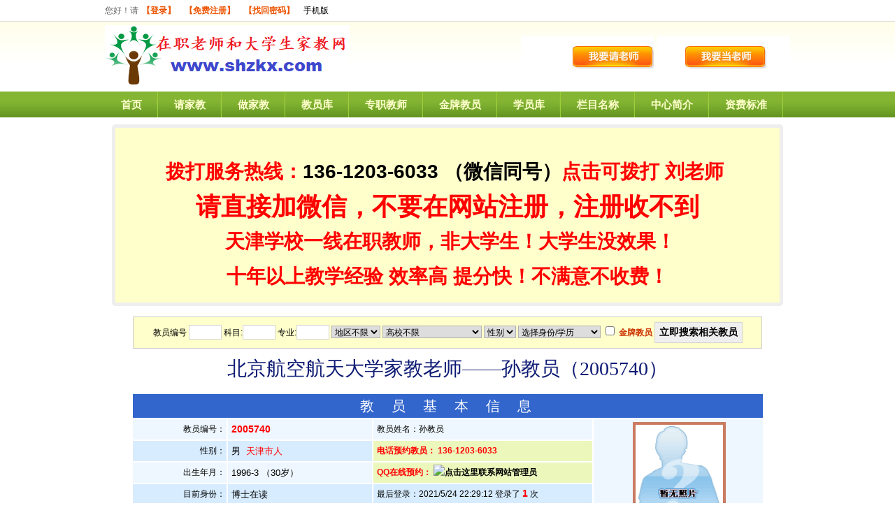

--- FILE ---
content_type: text/html
request_url: http://www.shzkx.com/tea_5740.html
body_size: 9964
content:


<!DOCTYPE html PUBLIC "-//W3C//DTD XHTML 1.0 Transitional//EN" "http://www.w3.org/TR/xhtml1/DTD/xhtml1-transitional.dtd">
<html xmlns="http://www.w3.org/1999/xhtml">
<head>
<meta http-equiv="Content-Type" content="text/html; charset=gb2312" />
<TITLE>北京航空航天大学家教, 孙教员,博士在读,所学专业：物理学 （编号2005740）- 【天津家教网】</TITLE>
<META name="description" content="孙教员,北京航空航天大学物理学专业。在ACSAMI, JPCL 等期刊发表高水平学术论文五篇，其中一作两篇。擅长使用matlab，3dmax，等常用教学软件." />
<META name="keywords" content="天津家教" />
<link rel="stylesheet" type="text/css" href="Images/css.css">
<link rel="stylesheet" type="text/css" href="css2.css">
</HEAD>
<body>

 <div id="head">


    <div id="topbar">
        <div class="body">
            <div class="left"> 
                
                您好！请<a href="http://www.shzkx.com/Login.asp"  style="color:#ec5300; font-weight:bold">【登录】</a>
				<a href="http://www.shzkx.com/2008_Reg.asp" style="color:#ec5300; font-weight:bold">【免费注册】</a> <a href="http://www.shzkx.com/getpassword.asp" style="color:#ec5300; font-weight:bold">【找回密码】</a>   <a href="http://www.shzkx.com/M/" class="gray666" target="_blank">手机版</a>
		
		
				</div>
			<script language="JavaScript" type="text/javascript"> document.write("<div style='display:none'>");</script><div></div><script language="JavaScript" type="text/javascript"> document.write("</div>");</script>					
            <div class="right"  style="color:#ec5300; font-weight:bold">
		 <!--全市统一请家教-->
            </div>
        </div>
    </div>
	
	
    <div class="logo_banner">
	
	<div class="logo"><a href="http://www.shzkx.com"><img src="/images/logo.gif" width="350" height="85" /></a>
	</div>
	
	<div class="banner">
	<!--div class="right"><a href=""><img src="/Images/rexian.jpg" width="190" height="60" /></a></div-->
	<div class="right"><a href="http://www.shzkx.com/reg1.asp"><img src="/Images/zjj.jpg" width="190" height="60" /></a></div>
	<div class="right"><a href="http://www.shzkx.com/StudentAdd.asp"><img src="/Images/qls.jpg" width="190" height="60" /></a></div>
	</div>
	
	</div> 
  
 
  </div>
  
  
  
  
  
  <div id="nav">
    <div class="menu">
      <ul>
        <li><a href="http://www.shzkx.com">首页</a></li>
		
        <li><a href="http://www.shzkx.com/StudentAdd.asp">请家教</a></li>
        <li><a href="http://www.shzkx.com/reg1.asp">做家教</a></li>
        <li><a href="http://www.shzkx.com/Teacher.asp">教员库</a></li>
        <li><a href="http://www.shzkx.com/ProTeacher.asp">专职教师</a></li>
        <li><a href="http://www.shzkx.com/TrustTeacher.asp">金牌教员</a></li>
        <li><a href="http://www.shzkx.com/Student.asp">学员库</a></li>
		
		<li><a href="http://www.shzkx.com/about/Customize.html" >栏目名称</a></li>
		
        <li><a href="http://www.shzkx.com/about/AboutUs.html">中心简介</a></li>
     
        <li><a href="http://www.shzkx.com/about/Price.html">资费标准</a></li>
      </ul>
    </div>
  </div>
  
  

  
<div align="center"><script language="javascript" src="Ad/top_00.asp"></script></div>

<table width="900" border="0" align="center" cellpadding="0" cellspacing="0">
<div id="BannerDiv">
<p style="font-family: 微软雅黑, Tahoma, Arial, 宋体; color: rgb(0, 0, 0); font-size: 18px; text-align: center; line-height: 25px; padding: 0px; margin: 0px; background-color: rgb(255, 255, 204);">
	&nbsp;</p>
<p style="font-family: 微软雅黑, Tahoma, Arial, 宋体; color: rgb(0, 0, 0); font-size: 18px; text-align: center; line-height: 25px; padding: 0px; margin: 0px; background-color: rgb(255, 255, 204);">
	&nbsp;</p>
<p style="font-family: 微软雅黑, Tahoma, Arial, 宋体; color: rgb(0, 0, 0); font-size: 18px; text-align: center; line-height: 25px; padding: 0px; margin: 0px; background-color: rgb(255, 255, 204);">
	<span style="font-size: 22px;"><b style="font-size: 28px;"><span style="color: rgb(255, 0, 0);">拨打服务热线：</span><a href="tel:136-1203-6033" style="margin: 0px; padding: 0px; text-decoration-line: none; color: rgb(0, 0, 0);">136-1203-6033</a>&nbsp;（微信同号）</b></span><b style="font-size: 28px;"><span style="color: rgb(255, 0, 0);">点击可拨打 刘老师&nbsp;</span></b></p>
<p style="font-family: 微软雅黑, Tahoma, Arial, 宋体; color: rgb(0, 0, 0); font-size: 18px; text-align: center; line-height: 25px; padding: 0px; margin: 0px; background-color: rgb(255, 255, 204);">
	<b style="font-size: 28px;"><span style="color: rgb(255, 0, 0);">&nbsp;</span></b></p>
<p style="font-family: 微软雅黑, Tahoma, Arial, 宋体; text-align: center; line-height: 25px; padding: 0px; margin: 0px; background-color: rgb(255, 255, 204);">
	<span style="font-size:36px;"><font color="#ff0000"><b>请直接加微信，不要在网站注册，注册收不到</b></font></span></p>
<p style="font-family: 微软雅黑, Tahoma, Arial, 宋体; color: rgb(0, 0, 0); font-size: 18px; text-align: center; line-height: 25px; padding: 0px; margin: 0px; background-color: rgb(255, 255, 204);">
	&nbsp;</p>
<p style="font-family: 微软雅黑, Tahoma, Arial, 宋体; color: rgb(0, 0, 0); font-size: 18px; text-align: center; line-height: 25px; padding: 0px; margin: 0px; background-color: rgb(255, 255, 204);">
	<b style="font-size: 28px;"><span style="color: rgb(255, 0, 0);">&nbsp;天津学校一线在职教师，非大学生！大学生没效果！</span></b></p>
<p style="font-family: 微软雅黑, Tahoma, Arial, 宋体; color: rgb(0, 0, 0); font-size: 18px; text-align: center; line-height: 25px; padding: 0px; margin: 0px; background-color: rgb(255, 255, 204);">
	&nbsp;</p>
<p style="font-family: 微软雅黑, Tahoma, Arial, 宋体; color: rgb(0, 0, 0); font-size: 18px; text-align: center; line-height: 25px; padding: 0px; margin: 0px; background-color: rgb(255, 255, 204);">
	<b style="font-size: 28px;"><span style="color: rgb(255, 0, 0);">十年以上教学经验 效率高 提分快！不满意不收费！</span></b></p>
<p style="font-family: 微软雅黑, Tahoma, Arial, 宋体; color: rgb(0, 0, 0); font-size: 18px; text-align: center; line-height: 25px; padding: 0px; margin: 0px; background-color: rgb(255, 255, 204);">
	&nbsp;</p>

</div>

 <tr><td height="10" bgcolor="#FFFFFF"></td></tr>
<tr>
 <td><table width="900" border="0" align="center" cellpadding="0" cellspacing="1" bgcolor="#cccccc"> <tr>
<td valign="middle" background="Images/beijin1.gif">
<table width="100%" height="40" border="0" cellpadding="2" cellspacing="0"><form name="form1" method="GET" action="teacher.asp" target="_blank"><tr>
 <td height="40" valign="middle" bgcolor="#FFFFCC"><div align="center">教员编号
<input name="num" type="text" id="num" size="4">  
科目:<input name="km" type="text" id="km" size="4" title="请填写单科科目名称"> 
专业:<input name="zy" type="text" id="zy" size="4">  

 <select name="skdq"   class="input_text" id="skdq">
 <OPTION   value="" selected>地区不限</OPTION>
 
 <OPTION  value=和平区>和平区</OPTION>
 
 <OPTION  value=河东区>河东区</OPTION>
 
 <OPTION  value=河西区>河西区</OPTION>
 
 <OPTION  value=南开区>南开区</OPTION>
 
 <OPTION  value=河北区>河北区</OPTION>
 
 <OPTION  value=红桥区>红桥区</OPTION>
 
 <OPTION  value=塘沽区>塘沽区</OPTION>
 
 <OPTION  value=汉沽区>汉沽区</OPTION>
 
 <OPTION  value=大港区>大港区</OPTION>
 
 <OPTION  value=东丽区>东丽区</OPTION>
 
 <OPTION  value=西青区>西青区</OPTION>
 
 <OPTION  value=津南区>津南区</OPTION>
 
 <OPTION  value=北辰区>北辰区</OPTION>
 
 <OPTION  value=武清区>武清区</OPTION>
 
 <OPTION  value=宝坻区>宝坻区</OPTION>
 
 <OPTION  value=静海区>静海区</OPTION>
   </select>  <select name="xx"   class="input_text" id="xx">
 <OPTION   value="" selected>高校不限</OPTION>
 
 <OPTION  value=南开大学>南开大学</OPTION>
 
 <OPTION  value=天津外国语大学>天津外国语大学</OPTION>
 
 <OPTION  value=天津大学>天津大学</OPTION>
 
 <OPTION  value=天津理工大学>天津理工大学</OPTION>
 
 <OPTION  value=天津师范大学>天津师范大学</OPTION>
 
 <OPTION  value=河北工业大学>河北工业大学</OPTION>
 
 <OPTION  value=天津工业大学>天津工业大学</OPTION>
 
 <OPTION  value=中国民航大学>中国民航大学</OPTION>
 
 <OPTION  value=天津医科大学>天津医科大学</OPTION>
 
 <OPTION  value=天津财经大学>天津财经大学</OPTION>
 
 <OPTION  value=天津科技大学>天津科技大学</OPTION>
 
 <OPTION  value=天津中医药大学>天津中医药大学</OPTION>
 
 <OPTION  value=天津城市职业学院>天津城市职业学院</OPTION>
 
 <OPTION  value=天津冶金职业技术学院>天津冶金职业技术学院</OPTION>
 
 <OPTION  value=天津铁道职业技术学院>天津铁道职业技术学院</OPTION>
 
 <OPTION  value=天津商业大学>天津商业大学</OPTION>
 
 <OPTION  value=天津城建大学>天津城建大学</OPTION>
 
</select>  <select name="sex" class="input_text" id="sex">
 <OPTION  value="" selected>性别</OPTION>
 <OPTION  value=男 >男</OPTION>
 <OPTION  value=女 >女</OPTION>
</select>  <select name="xl"   class="input_text" id="xl">
 <OPTION   value="" selected>选择身份/学历</OPTION>
 
 <OPTION  value=高中毕业>高中毕业</OPTION>
 
 <OPTION  value=大专在读>大专在读</OPTION>
 
 <OPTION  value=大专大一在读>大专大一在读</OPTION>
 
 <OPTION  value=大专大二在读>大专大二在读</OPTION>
 
 <OPTION  value=大专大三在读>大专大三在读</OPTION>
 
 <OPTION  value=本科在读>本科在读</OPTION>
 
 <OPTION  value=本科大一在读>本科大一在读</OPTION>
 
 <OPTION  value=本科大二在读>本科大二在读</OPTION>
 
 <OPTION  value=本科大三在读>本科大三在读</OPTION>
 
 <OPTION  value=本科大四在读>本科大四在读</OPTION>
 
 <OPTION  value=本科大五在读>本科大五在读</OPTION>
 
 <OPTION  value=本科毕业>本科毕业</OPTION>
 
 <OPTION  value=硕士在读>硕士在读</OPTION>
 
 <OPTION  value=硕士毕业>硕士毕业</OPTION>
 
 <OPTION  value=博士在读>博士在读</OPTION>
 
 <OPTION  value=博士毕业>博士毕业</OPTION>
 
 <OPTION  value=退休幼儿教师>退休幼儿教师</OPTION>
 
 <OPTION  value=在职幼儿教师>在职幼儿教师</OPTION>
 
 <OPTION  value=退休小学教师>退休小学教师</OPTION>
 
 <OPTION  value=在职小学教师>在职小学教师</OPTION>
 
 <OPTION  value=退休初中教师>退休初中教师</OPTION>
 
 <OPTION  value=在职初中教师>在职初中教师</OPTION>
 
 <OPTION  value=退休高中教师>退休高中教师</OPTION>
 
 <OPTION  value=在职高中教师>在职高中教师</OPTION>
 
 <OPTION  value=退休大学教师>退休大学教师</OPTION>
 
 <OPTION  value=在职大学教师>在职大学教师</OPTION>
 
 <OPTION  value=退休培训机构教师>退休培训机构教师</OPTION>
 
 <OPTION  value=在职培训机构教师>在职培训机构教师</OPTION>
 
 <OPTION  value=外籍教师>外籍教师</OPTION>
 
 <OPTION  value=外籍留学生>外籍留学生</OPTION>
 
</select>     <input type="checkbox" name="rz" value="1">  <span class="o_link_9"><b>金牌教员<b/></span>
	  <input type="submit" name="Submit" value=" 立即搜索相关教员 "  style="height:30px; font-size:14px; font-weight:bold;">
</div></td>
 </tr>   </form>
</table>

 </td> </tr>
 </table></td></tr><tr>
 <td height="5" bgcolor="#FFFFFF"></td></tr>

 <tr><td bgcolor="#FFFFFF" align="center">
<h1>北京航空航天大学家教老师——孙教员（2005740）</h1>
</td></tr></table>
<div class="div_br_10"></div>
<table width="800" border="0" align="center" cellpadding="0" cellspacing="0" ><tr>
 <td  bgcolor="#FFFFFF"><table width="900" border=0 align="center" cellPadding=2 cellSpacing=2 class="data_detail">
<TBODY>
<TR>
<TD height=30 colSpan=4 
bgColor=#3366cc><DIV class="tea_h2">教 员 基 本 信 息</DIV></TD></TR>

<TR bgColor=#eef7ff>
<TD width="15%" height=25><DIV align=right>教员编号：</DIV></TD>
<TD width="23%"><span class="red_b_14">2005740</span></TD>
	<TD width="35%">
 <div align="left">教员姓名：孙教员 </div></TD>
<TD width="27%" rowspan="6"><div align="center"><img src="Images/nopic_male.gif" width="125" height="145"  border="4" style="border-color:#CB7B61" alt="孙教员.北京航空航天大学"><br /><A class=o_link_9 href="T_photo.asp" target="_blank">所有教员照片展示&gt;&gt;</A>

 </div></TD></TR>
<TR bgColor=#d7ecff>
<TD height=25><DIV align=right>性别：</DIV></TD>
<TD bgcolor="#d7ecff">男&nbsp;&nbsp;<span class="red">天津市人</span></TD>
<TD width="35%" id="Stu_Tea_Contact_td"><div align="left">电话预约教员：
	136-1203-6033</div></TD>
</TR>
<TR bgColor=#eef7ff>
<TD height=25><DIV align=right>出生年月：</DIV></TD>
<TD>1996-3 （30岁）</TD>
<TD id="Stu_Tea_Contact_td"><div align="left">QQ在线预约：
	
	<a target="_blank" href="http://wpa.qq.com/msgrd?v=3&uin=292343613&site=qq&menu=yes"><img border="0" src="http://wpa.qq.com/pa?p=2:292343613:44" alt="点击这里联系网站管理员" title="点击这里联系网站管理员"></a>
 
	</div></TD>
</TR>
<TR bgColor=#d7ecff>
<TD height=25><DIV align=right>目前身份：</DIV></TD>
<TD>博士在读</TD>
<TD><div align="left">最后登录：2021/5/24 22:29:12 登录了 <span class="red_b_14">1</span> 次</div></TD>
</TR>
<TR bgColor=#eef7ff>
<TD height=25><DIV align=right>所学专业：</DIV></TD>
<TD>物理学</TD>
<TD colspan="1" rowspan="2" align="center" bgcolor="#eef7ff" >
<a href="StudentAdd.asp?tid=2005740&t_name=孙教员" title="立即在线预约孙教员（2005740）">
<img src="Images/book-online-tea.jpg"  alt="立即在线预约孙教员（2005740）"  width="174px" height="37px" border="0"  /></a> </TD>

</TR>
<TR bgColor=#d7ecff>
<TD height=25><DIV align=right>就读/毕业高校：</DIV></TD>
<TD>北京航空航天大学<DIV align=right></DIV></TD>
</TR>
<TR bgColor=#eef7ff>
<TD height=25><DIV align=right>目前生活住所：</DIV></TD>
<TD colSpan=3 bgcolor="#eef7ff">南开区. （<font color=red>寒暑假不在天津</font>）</TD>
</TR>


</TBODY></TABLE></td></tr><tr><td bgcolor="#FFFFFF" height="10" >

</td></tr><tr>
 <td  bgcolor="#FFFFFF"><table width="900" 
border=0 align="center" cellPadding=0 cellSpacing=1 bgColor=#ffffff> <TBODY>
<TR>
<TD width="7%" 
bgColor=#3366cc height=30><DIV class="tea_h2">教 员 家 教 简 历</DIV></TD></TR></TBODY></TABLE><table width="900" 
border=0 align="center" cellPadding=2 cellSpacing=2 bgColor=#ffffff  class="data_detail"><TBODY>
<TR bgColor=#d7ecff>
<TD width="128"  height=50><div align="right">可教授科目：</div></TD>
<TD align=left width=761>　初一初二物理, 高一高二物理</TD>
</TR>
<TR bgColor=#eef7ff>
<TD height=50><div align="right">自我描述、特长展示<FONT color=#000000>：</FONT></div></TD>
<TD align=left bgColor=#eef7ff><FONT color=#000000>　在ACSAMI, JPCL 等期刊发表高水平学术论文五篇，其中一作两篇。擅长使用matlab，3dmax，等常用教学软件。
高中大学在学期间担任学习委员等职位。</FONT> &nbsp;&nbsp;(<span class="red">1年教龄</span>)</TD>
</TR>
<TR bgColor=#eef7ff>
<TD bgColor=#d7ecff height=50><div align="right">所获证书<FONT color=#000000>：</FONT></div></TD>
<TD align=left bgColor=#d7ecff><FONT color=#000000>　CET6
JLPT N2</FONT></TD>
</TR>
<TR bgColor=#d7ecff>
<TD height=50 bgColor=#eef7ff><div align="right"><FONT 
color=#000000>可授课区域描述：</FONT></div></TD>
<TD align=left bgColor=#eef7ff><FONT color=#000000>　和平区, 南开区</FONT></TD>
</TR>
<TR bgColor=#eef7ff>
<TD bgColor=#d7ecff height=50><div align="right">可授课时间：</div></TD>
<TD align=left bgColor=#d7ecff>　<FONT color=#000000>周六上午, 周六下午, 周日上午, 周日下午</FONT></TD>
</TR>
<TR bgColor=#d7ecff>
<TD bgColor=#eef7ff height=50><div align="right">家教简历：<BR>
 学员评价：<BR>
 教学成果：</div></TD>
<TD align=left bgColor=#eef7ff><FONT color=#000000>　</FONT></TD>
</TR>
<TR bgColor=#eef7ff>
<TD bgColor=#d7ecff height=50><div align="right">薪水要求：</div></TD>
<TD align=left bgColor=#d7ecff>　<FONT color=#000000>执行【天津家教网家教】薪水标准。</FONT> 【<a href='about/Price.html' target=_blank style="color:red;">点击这里查看资费参考</a>】</TD>
</TR>

<TR bgColor=#d7ecff>
<TD bgColor=#eef7ff height=50><div align="right">预约这位老师：</div></TD>
<TD align=left bgColor=#eef7ff id="Stu_Tea_Contact_td"><a href="StudentAdd.asp?tid=2005740&t_name=孙教员" title="立即在线预约孙教员（2005740）">
<img src="Images/book-online-tea.jpg"  alt="在线预约教员_天津家教网"  width="174px" height="37px" border="0"  /></a> 
预约电话: 136-1203-6033
QQ即时预约: <a target="_blank" href="http://wpa.qq.com/msgrd?v=3&uin=292343613&site=qq&menu=yes"><img border="0" src="http://wpa.qq.com/pa?p=2:292343613:41" alt="在线即时联系管理员预约此教员" title="在线即时联系管理员预约此教员"></a>
</TD>
</TR>

</table>

 <div class="div_br_10"></div>
 <DIV class="tea_h2">孙教员（2005740）在天津家教网的成功接单记录</DIV>

<table width="896" border="0" align="center" cellpadding="2" cellspacing="1" bgcolor="#D6DFF7">

<td colspan="6" align="center" bgcolor="#FFFFF" height="25">孙教员（2005740）在天津家教网暂无成功接单记录!</td>





</table>

<div class="div_br_10"></div>

<DIV class="stu_h2">物理学其它最新教员（<a href="Teacher.asp" target="_blank" style="color:#FFFFFF" >更多教员信息</a>）</DIV>

<table width="900" border="0" align="center" cellpadding="2" cellspacing="1" bgcolor="#D6DFF7">

<tr bgcolor="#EBE9ED">

 <td width="17%" height="20" ><div align="center">教员.编号</div></td>

 <td width="18%" height="20" ><div align="center">高校、目前身份、专业、性别</div></td>

 <td width="15%" height="20" ><div align="center">所在城区</div></td>

 <td width="30%" height="20" ><div align="center">个人简介</div></td>
 <td width="10%" height="20" ><div align="center">最后登录</div></td>

 <td width="10%" height="20" >&nbsp;</td></tr>

<tr bgcolor="#FFFFFF" onMouseOver="this.style.background='#C4F1FF'" onmouseout="this.style.background='#FFFFFF'" >

 <td height="20" ><div align="center" style="font-family:Arial; font-weight:bold;">孔教员 (2005937)</div></td>

 <td height="20"  ><div align="center">中国科学院大学<BR>硕士毕业<BR />物理学<BR />男
</div></td>
 <td height="20" ><div align="center">大港区</div></td>

 <td><div align="center">我是一名985毕业生，人在北京工作多年，曾经做过大数据工程师，人工智能算法工程师，深度学习工程师，人道中年被互联网大厂毕业，回到老家，想做点自由职业，于是刷了近几年的中考数学题，已经对题目的解法，题目...</div></td>
 
 <td height="20"><div align="center" style="font-family:Arial;">2024/9/2 19:09:16</div></td> 

 <td height="20" ><div align="center"><a href="tea_5937.html" target=_blank><strong>查看详细</strong></a></div></td></tr>
<tr bgcolor="#FFFFFF" onMouseOver="this.style.background='#C4F1FF'" onmouseout="this.style.background='#FFFFFF'" >

 <td height="20" ><div align="center" style="font-family:Arial; font-weight:bold;">王教员 (2005899)</div></td>

 <td height="20"  ><div align="center">天津理工大学<BR>硕士在读<BR />物理学<BR />男
</div></td>
 <td height="20" ><div align="center">西青区</div></td>

 <td><div align="center">具有高中物理教师资格证，具有辅导经验，耐心，细心</div></td>
 
 <td height="20"><div align="center" style="font-family:Arial;">2023/9/8 20:39:14</div></td> 

 <td height="20" ><div align="center"><a href="tea_5899.html" target=_blank><strong>查看详细</strong></a></div></td></tr>
<tr bgcolor="#FFFFFF" onMouseOver="this.style.background='#C4F1FF'" onmouseout="this.style.background='#FFFFFF'" >

 <td height="20" ><div align="center" style="font-family:Arial; font-weight:bold;">王教员 (2005843)<br /><div id="star"></div><font color=red>金牌教员</font></div></td>

 <td height="20"  ><div align="center">天津大学<BR>硕士在读<BR />物理学<BR />女
</div></td>
 <td height="20" ><div align="center">津南区</div></td>

 <td><div align="center">英语四六级证书，计算机二级，普通话证书
2017-2018学年，获得燕山大学秋季学期三等奖学金；
2017-2018学年，获得燕山大学春季学期三等奖学金；
2017-2018学年，获得燕山大学广...  
	<a href="tea_uppic/UploadFiles/王雨涵_202251315228220.jpg" target="_blank" title="王教员.天津大学 [编号:2005843]">  <font color=red>[查看照片]</font></a></div></td>
 
 <td height="20"><div align="center" style="font-family:Arial;">2022/5/13 15:21:59</div></td> 

 <td height="20" ><div align="center"><a href="tea_5843.html" target=_blank><strong>查看详细</strong></a></div></td></tr>
<tr bgcolor="#FFFFFF" onMouseOver="this.style.background='#C4F1FF'" onmouseout="this.style.background='#FFFFFF'" >

 <td height="20" ><div align="center" style="font-family:Arial; font-weight:bold;">陈教员 (2005832)<br /><div id="star"></div><font color=red>金牌教员</font></div></td>

 <td height="20"  ><div align="center">天津师范大学<BR>本科大三在读<BR />物理学<BR />女
</div></td>
 <td height="20" ><div align="center">西青区</div></td>

 <td><div align="center">学校班长 学生会主席等，辅导机构班课御用老师，一对一教学及有耐心，善于引导孩子  
	<a href="tea_uppic/UploadFiles/15755573357_2022426175514550.jpg" target="_blank" title="陈教员.天津师范大学 [编号:2005832]">  <font color=red>[查看照片]</font></a></div></td>
 
 <td height="20"><div align="center" style="font-family:Arial;">2022/4/26 17:39:32</div></td> 

 <td height="20" ><div align="center"><a href="tea_5832.html" target=_blank><strong>查看详细</strong></a></div></td></tr>
<tr bgcolor="#FFFFFF" onMouseOver="this.style.background='#C4F1FF'" onmouseout="this.style.background='#FFFFFF'" >

 <td height="20" ><div align="center" style="font-family:Arial; font-weight:bold;">刘教员 (2005745)</div></td>

 <td height="20"  ><div align="center">天津师范大学<BR>本科大三在读<BR />物理学<BR />男
</div></td>
 <td height="20" ><div align="center">西青区</div></td>

 <td><div align="center"> 本人学习成绩优异，多次拿到学校奖学金，获校三好学生称号等等，性格开朗，乐观向上，爱好广泛，待人真诚，热情、对工作认真负责，积极主动，能吃苦耐劳，有较强的适应环境能力，耐心。
自己对数学和理科这种比...</div></td>
 
 <td height="20"><div align="center" style="font-family:Arial;">2021/6/17 19:36:16</div></td> 

 <td height="20" ><div align="center"><a href="tea_5745.html" target=_blank><strong>查看详细</strong></a></div></td></tr>


</table>


<div class="div_br_10"></div>
<table width="900" border="0" cellpadding="0" cellspacing="1" bgcolor="#cccccc" align="center">
  <tr>
    <td bgcolor="#FFFFFF">
	<div class="div_br_5"></div>
	<TABLE width="885" border=0 align="center" cellPadding=0 cellSpacing=0>

<Tr>
<Td height="25" bgColor=#ef1697>
 <DIV align=center><STRONG><SPAN class=white_link_9>天津家教网 <u>推 荐 金 牌 教 员</u>的 相 册</SPAN></STRONG></DIV></TD>
</TR></TABLE>
	<div class="div_br_5"></div>
	<table width="100%" border="0" cellpadding="2" cellspacing="2"> 
	  <tr>  
<td  style="line-height:20px; height:145px;" valign="middle"   onmouseover="this.style.background='#C4F1FF'" onmouseout="this.style.background='#FFF'">
<div align="center">
<a href="T_photo.asp"  target="_blank" title="王教员.天津大学 [编号:2005843]"><img src="tea_uppic/UploadFiles/王雨涵_202251315228220_110_121.jpg" width="110" height="121" border="2"  style="border-color:#669999"  alt="王教员.天津大学 [编号:2005843]" ></a>
<br />
<a href="tea_5843.html" style=" color:#0000FF;" title="王教员.天津大学 [编号:2005843]">王教员.硕士在读</a>
</div>
</td>
  
<td  style="line-height:20px; height:145px;" valign="middle"   onmouseover="this.style.background='#C4F1FF'" onmouseout="this.style.background='#FFF'">
<div align="center">
<a href="T_photo.asp"  target="_blank" title="陈教员.天津大学 [编号:2005821]"><img src="tea_uppic/UploadFiles/chenxinai_2022427112243552_110_121.jpg" width="110" height="121" border="2"  style="border-color:#669999"  alt="陈教员.天津大学 [编号:2005821]" ></a>
<br />
<a href="tea_5821.html" style=" color:#0000FF;" title="陈教员.天津大学 [编号:2005821]">陈教员.硕士在读</a>
</div>
</td>
  
<td  style="line-height:20px; height:145px;" valign="middle"   onmouseover="this.style.background='#C4F1FF'" onmouseout="this.style.background='#FFF'">
<div align="center">
<a href="T_photo.asp"  target="_blank" title="陈教员.天津师范大学 [编号:2005832]"><img src="tea_uppic/UploadFiles/15755573357_2022426175514550_110_121.jpg" width="110" height="121" border="2"  style="border-color:#669999"  alt="陈教员.天津师范大学 [编号:2005832]" ></a>
<br />
<a href="tea_5832.html" style=" color:#0000FF;" title="陈教员.天津师范大学 [编号:2005832]">陈教员.本科大三在</a>
</div>
</td>
  
<td  style="line-height:20px; height:145px;" valign="middle"   onmouseover="this.style.background='#C4F1FF'" onmouseout="this.style.background='#FFF'">
<div align="center">
<a href="T_photo.asp"  target="_blank" title="杜教员.天津大学 [编号:2005824]"><img src="tea_uppic/UploadFiles/Dujing_2022421202847883_110_121.jpg" width="110" height="121" border="2"  style="border-color:#669999"  alt="杜教员.天津大学 [编号:2005824]" ></a>
<br />
<a href="tea_5824.html" style=" color:#0000FF;" title="杜教员.天津大学 [编号:2005824]">杜教员.本科毕业</a>
</div>
</td>
  
<td  style="line-height:20px; height:145px;" valign="middle"   onmouseover="this.style.background='#C4F1FF'" onmouseout="this.style.background='#FFF'">
<div align="center">
<a href="T_photo.asp"  target="_blank" title="赵教员.天津师范大学 [编号:2005823]"><img src="tea_uppic/UploadFiles/赵文婧_2022421195518820_110_121.jpg" width="110" height="121" border="2"  style="border-color:#669999"  alt="赵教员.天津师范大学 [编号:2005823]" ></a>
<br />
<a href="tea_5823.html" style=" color:#0000FF;" title="赵教员.天津师范大学 [编号:2005823]">赵教员.硕士在读</a>
</div>
</td>
  
<td  style="line-height:20px; height:145px;" valign="middle"   onmouseover="this.style.background='#C4F1FF'" onmouseout="this.style.background='#FFF'">
<div align="center">
<a href="T_photo.asp"  target="_blank" title="张教员.天津工业大学 [编号:2005819]"><img src="tea_uppic/UploadFiles/张念_2022421134710898_110_121.jpg" width="110" height="121" border="2"  style="border-color:#669999"  alt="张教员.天津工业大学 [编号:2005819]" ></a>
<br />
<a href="tea_5819.html" style=" color:#0000FF;" title="张教员.天津工业大学 [编号:2005819]">张教员.本科大四在</a>
</div>
</td>
  
<td  style="line-height:20px; height:145px;" valign="middle"   onmouseover="this.style.background='#C4F1FF'" onmouseout="this.style.background='#FFF'">
<div align="center">
<a href="T_photo.asp"  target="_blank" title="周教员.天津工业大学 [编号:2005807]"><img src="tea_uppic/UploadFiles/jack zhou_2021121016328682_110_121.jpg" width="110" height="121" border="2"  style="border-color:#669999"  alt="周教员.天津工业大学 [编号:2005807]" ></a>
<br />
<a href="tea_5807.html" style=" color:#0000FF;" title="周教员.天津工业大学 [编号:2005807]">周教员.本科毕业</a>
</div>
</td>
</tr>  
    </table>
	<div class="div_br_5"></div>
	</td>
  </tr>
</table> <div class="div_br_10"></div>
 
 <table  class="layout">
 		<TR>
          <TD height=50 colspan="2" align=right vAlign=center>
            
              <div align="center">
                <input type="button" name="Submit" style="font-size:16px; font-weight:bold;" onClick="window.opener=null;window.close(); "  value="  关闭这个窗口 ">
            </div></TD>
          </TR>
    <tr >
  <td bgcolor="#FFFFFF" align="center">
  <table cellspacing="1" cellpadding="3" width="900" bgcolor="#cccccc" border="0" align="center">
  <tbody>
    <tr>
      <td bgcolor="#FFFFCC"><table cellspacing="0" cellpadding="0" width="100%" border="0">
        <tbody>
          <tr>
            <td height="22" align="left"><a href="http://www.shzkx.com"><font color="red"><b>天津家教区域：</b></font></a><a href=TeaSortByDid.asp?Did=1 title=和平区家教  target=_blank>和平区</a> <a href=TeaSortByDid.asp?Did=2 title=河东区家教  target=_blank>河东区</a> <a href=TeaSortByDid.asp?Did=3 title=河西区家教  target=_blank>河西区</a> <a href=TeaSortByDid.asp?Did=4 title=南开区家教  target=_blank>南开区</a> <a href=TeaSortByDid.asp?Did=5 title=河北区家教  target=_blank>河北区</a> <a href=TeaSortByDid.asp?Did=6 title=红桥区家教  target=_blank>红桥区</a> <a href=TeaSortByDid.asp?Did=7 title=塘沽区家教  target=_blank>塘沽区</a> <a href=TeaSortByDid.asp?Did=8 title=汉沽区家教  target=_blank>汉沽区</a> <a href=TeaSortByDid.asp?Did=9 title=大港区家教  target=_blank>大港区</a> <a href=TeaSortByDid.asp?Did=10 title=东丽区家教  target=_blank>东丽区</a> <a href=TeaSortByDid.asp?Did=11 title=西青区家教  target=_blank>西青区</a> <a href=TeaSortByDid.asp?Did=12 title=津南区家教  target=_blank>津南区</a> <a href=TeaSortByDid.asp?Did=13 title=北辰区家教  target=_blank>北辰区</a> <a href=TeaSortByDid.asp?Did=14 title=武清区家教  target=_blank>武清区</a> <a href=TeaSortByDid.asp?Did=15 title=宝坻区家教  target=_blank>宝坻区</a> <a href=TeaSortByDid.asp?Did=16 title=静海区家教  target=_blank>静海区</a> </td>
          </tr>
		  
		  
		    <tr>
            <td height="22" align="left"><a href="http://www.shzkx.com"><font color="red"><b>天津家教学校：</b></font></a><a href=TeaSortByGid.asp?Gid=1 title=南开大学家教  target=_blank>南开大学</a> <a href=TeaSortByGid.asp?Gid=2 title=天津外国语大学家教  target=_blank>天津外国语大学</a> <a href=TeaSortByGid.asp?Gid=3 title=天津大学家教  target=_blank>天津大学</a> <a href=TeaSortByGid.asp?Gid=4 title=天津理工大学家教  target=_blank>天津理工大学</a> <a href=TeaSortByGid.asp?Gid=5 title=天津师范大学家教  target=_blank>天津师范大学</a> <a href=TeaSortByGid.asp?Gid=6 title=河北工业大学家教  target=_blank>河北工业大学</a> <a href=TeaSortByGid.asp?Gid=7 title=天津工业大学家教  target=_blank>天津工业大学</a> <a href=TeaSortByGid.asp?Gid=8 title=中国民航大学家教  target=_blank>中国民航大学</a> <a href=TeaSortByGid.asp?Gid=9 title=天津医科大学家教  target=_blank>天津医科大学</a> <a href=TeaSortByGid.asp?Gid=10 title=天津财经大学家教  target=_blank>天津财经大学</a> <a href=TeaSortByGid.asp?Gid=11 title=天津科技大学家教  target=_blank>天津科技大学</a> <a href=TeaSortByGid.asp?Gid=12 title=天津中医药大学家教  target=_blank>天津中医药大学</a> <a href=TeaSortByGid.asp?Gid=13 title=天津城市职业学院家教  target=_blank>天津城市职业学院</a> <a href=TeaSortByGid.asp?Gid=14 title=天津冶金职业技术学院家教  target=_blank>天津冶金职业技术学院</a> <a href=TeaSortByGid.asp?Gid=15 title=天津铁道职业技术学院家教  target=_blank>天津铁道职业技术学院</a> <a href=TeaSortByGid.asp?Gid=16 title=天津商业大学家教  target=_blank>天津商业大学</a> <a href=TeaSortByGid.asp?Gid=17 title=天津城建大学家教  target=_blank>天津城建大学</a> </td>
          </tr>
		  
          <tr>
            <td height="22" align="left"><a href="http://www.shzkx.com"><font color="red"><b>天津家教科目：</b></font></a><a href="TeaSortByKid.asp?Kid=1" target="_blank">数学</a> <a href="TeaSortByKid.asp?Kid=2" target="_blank">语文</a> <a href="TeaSortByKid.asp?Kid=3" target="_blank">物理</a> <a href="TeaSortByKid.asp?Kid=4" target="_blank">化学</a> <a href="TeaSortByKid.asp?Kid=5" target="_blank">英语</a> <a href="TeaSortByKid.asp?Kid=6" target="_blank">历史</a> <a href="TeaSortByKid.asp?Kid=7" target="_blank">地理</a> <a href="TeaSortByKid.asp?Kid=8" target="_blank">政治</a> <a href="TeaSortByKid.asp?Kid=9" target="_blank">钢琴</a> <a href="TeaSortByKid.asp?Kid=10" target="_blank">美术</a> <a href="TeaSortByKid.asp?Kid=11" target="_blank">书法</a> <a href="TeaSortByKid.asp?Kid=12" target="_blank">网球</a> <a href="TeaSortByKid.asp?Kid=13" target="_blank">日语</a> <a href="TeaSortByKid.asp?Kid=14" target="_blank">托福</a> <a href="TeaSortByKid.asp?Kid=15" target="_blank">雅思</a> <a href="TeaSortByKid.asp?Kid=16" target="_blank">计算机</a> <a href="TeaSortByKid.asp?Kid=17" target="_blank">韩语</a> <a href="TeaSortByKid.asp?Kid=18" target="_blank">奥数</a> <a href="TeaSortByKid.asp?Kid=19" target="_blank">吉他</a> <a href="TeaSortByKid.asp?Kid=20" target="_blank">围棋</a> <a href="TeaSortByKid.asp?Kid=21" target="_blank">英语口语</a> <a href="TeaSortByKid.asp?Kid=22" target="_blank">法语</a> <a href="TeaSortByKid.asp?Kid=23" target="_blank">德语</a> <a href="TeaSortByKid.asp?Kid=24" target="_blank">成人</a> <a href="TeaSortByKid.asp?Kid=25" target="_blank">外教</a> <a href="TeaSortByKid.asp?Kid=26" target="_blank">幼儿</a> </td>
          </tr>
        </tbody>
      </table></td>
    </tr>
  </tbody>
</table>
  </td>
</tr> 
</table>
<script type="text/javascript" src="JS/GoTop.js"></script>
  

</body>
</html>

--- FILE ---
content_type: text/html
request_url: http://www.shzkx.com/Ad/top_00.asp
body_size: 139
content:

document.write('');

--- FILE ---
content_type: text/css
request_url: http://www.shzkx.com/css2.css
body_size: 3068
content:
/* CSS Document */
/*#Logo{BACKGROUND:url(LOGO.PNG) no-repeat; WIDTH:400px; HEIGHT:65px; BACKGROUND-POSITION:0px 0px; cursor:hand; float:left; margin-top:5px}*/

body,ul,li,a,form {
	margin: 0px;
	padding: 0px;
}
body {
background: url(images/top_bg1.gif) left top repeat-x;
}
a {
	text-decoration: none;
	color:#454545;
}
li {
	list-style-position: inside;
	list-style-type: none;
}
ul { overflow:hidden;}
input {
    border: 1px solid #D5D5D5;
	padding:2px;
}
#BannerDiv {
	width:950px;
	margin:5px auto;
	border:#EEEEEE 5px solid;
/*	background-color:#EBF167;*/
  /*  background-color:#FFFFCC; */
	overflow:hidden;
	text-align:center;
	font-size:18px;
	line-height:25px;
	border-radius: 5px;
}

.orange , .orange a { color:#ec5300;}
.orange2 , .orange2 a { color:#ee9100;}
.gray666 ,.gray666 a { color:#666;}
.green , .green a { color:#4e7c00;}
.orangeline { color:#f1db82;}
.red {
	color: #FF0000;
}
.c1 { width:950px; margin:0 auto; clear:both; overflow:hidden;}
#topbar {

	height: 31px;
	width: 100%;

	line-height:31px;
	color:#666;

	 margin-bottom: 5px;
	 vertical-align: middle;
	 font-size: 12px;
}
#topbar .body a { margin:0 5px;}
#topbar .body { width:980px; margin:0 auto; font-size:12px;}
.left { float:left;}
.right { float:right;}


/*新头部*/
/* 头部定义 */
#head { width: 980px; margin: 0 auto 10px; text-align: left;}

#head .logo_banner { margin-bottom: 5px; overflow: hidden; zoom: 1; margin:0 auto;}
#head .logo { float: left; width: 350px;}



#head .banner { float: right; overflow: hidden; width: 600px; padding-top:15px;}
#head .logo_banner .right { margin-left: 5px;}

#head .logo_banner .tel{
	float:right;
	height:100px;
	width:200px;} 
	
#head .logo_banner .tel .telW{
	padding-left:0px;
	padding-top:35px;
	color:#3092b9;
	font-family:微软雅黑,Tahoma,Arial,宋体;
	font-size:11px;
	}	
#head .logo_banner .tel .telN{
	padding-left:0px;
	font-family:Tahoma, Geneva, sans-serif;
	font-size:24px;
	color:#F90;
	line-height:100%;}
/*#head .logo_banner .tel p{padding:0px;
margin:0px;}*/
	

#nav { background: url(images/nav_bbg.gif) left top repeat-x; height: 37px; line-height:37px; vertical-align: middle; width: 100%; margin-bottom: 10px;}
.menu { width: 980px; margin: 0 auto; text-align: left; font-size: 15px;}
.menu ul { overflow: hidden; zoom: 1; margin-left: 0px; font-weight: bold;}
.menu li { float: left; height: 37px;/* padding: 0px 10px;*/ display: inline-block; background: url(images/nav_s2.gif) right top no-repeat;}
.menu li.no_bg { background: none;}
.menu a { color: #ffffcc; text-decoration: none; display: block; height: 37px; padding: 0 23px; float: left;}
.menu a.no_bg { background: none;}
.menu a:visited { color: #ffffcc; text-decoration: none;}
.menu a:hover { color: #FFFF00; text-decoration: none;}


/* 头部导航 */
.nav {	width:980px; height:26px; margin: 0 auto;}
.nav ul { height: 26px; width: 800px; margin-left: 140px; _overflow: hidden;}
.nav li { float: left; display: inline-block; margin-left: 3px; width: 84px; height: 26px; line-height: 26px; background: url(btn.gif) -43px -1px no-repeat; text-align: center; vertical-align: middle;}
.nav li a { color: #333; font-size: 15px; font-weight: bold;}
.nav li a:visited { color: #333;}
.nav li a:hover { color: #FFFFFF;}
.nav ul li a:hover{ display: block; width:84px;height:26px; background: url(btn.gif) -1px -39px no-repeat;}

/*新头部结束*/





.footr { width:100%; height: auto;}
.footr .title {
	background-image: url(images/box1.gif);
	background-repeat: repeat-x;
	background-position: left -35px;
	width:100%;
	height:35px;
	color:#999;
	line-height:35px;
	text-align:center;
	font-size:12px;
}
.footr .title a { color:#558800;}
.footr .body {background-color: #FFFFFF; text-align:center; font-size:12px; margin:10px auto; overflow:hidden; color:#000;}


.qjjrx .tel-num {
width:291px;
height:29px;
line-height:29px
	display:inline;
	padding-right:30px;
	padding-left:10px;
/*	padding-top:14px;*/
	font-size:26px;
	color:red;
	vertical-align:top;
}
/*
#Logo
{
BACKGROUND: url(LOGO.PNG) no-repeat;
WIDTH: 300px; HEIGHT: 70px;
BACKGROUND-POSITION:0px 0px;cursor:hand;
margin:5px 57px 0px 57px;
float:left;
}*/
#Logo{
BACKGROUND:url(LOGO.PNG) no-repeat; 
WIDTH:360px; 
HEIGHT:70px; 
BACKGROUND-POSITION:0px 0px;
cursor:hand; 
float:left; margin-top:10px;
}




#FriendLink{width:898px;margin:10px auto;border:#dddddd 2px solid;}

#FriendLink .title

{

text-align:center;

word-spacing:10px;

font-weight:bold;

padding:5px 0px 5px 0px;

margin:5px 5px;

background:#eeeeee;

}

#FriendLink .link {padding:5px 5px 5px 5px;}

.FriendLink_link_ul{padding:0px;margin:2px;height:17px;}

.FriendLink_link_ul_li{display:inline;padding-right:10px;}

#CopyRightLink

{

width:890px;

margin:5px auto;

border:#dddddd 1px solid; 

background:#eeeeee; 

text-align:center; 

padding:10px 5px 10px 5px;

}

#Footer{

width:890px;

margin:5px auto;

padding:10px 5px 10px 5px;

text-align:center;

line-height:20px;

}

#OrangeLine { width:900px;margin:10px auto; height:3px; background-color:#FF6600; padding:0px 0px 0px 0px;}



#index_form_search

{

width:888px;

margin:5px auto;

text-align:center;

border:#cccccc 1px solid;

padding:8px 5px 8px 5px;

background-color:#FFFFCC;

}

#index_form_search FORM

{

margin:0px;

}

.index_title

{

font-weight:bold;

font-size:14px;

margin:10px 10px 5px 10px;

padding:5px 0px 4px 0px;

color:#FFFFFF;

}

.index_title_s

{

font-weight:bold;

font-size:14px;

margin:10px 7px 5px 7px;

padding:5px 0px 4px 0px;

color:#FFFFFF;

}

.index_title_gg

{

font-weight:bold;

font-size:14px;

margin:0px 7px 7px 7px;

padding:5px 0px 4px 0px;

color:#FFFFFF;

}

#index_title_stu{background-color:#FF6E00;}

#index_title_tea{background-color:#ef1697;}

#index_title_pro{background-color:#FF9900;}

#index_title_blue{background-color:#00aeef;}

.index_column

{

margin:8px auto;

width:900px;

height:270px;

}

.index_column_tea

{

margin:8px auto;

width:900px;

height:230px;

}

.index_LeftColumn

{

width:698px;

float:left;

}

.index_RightColumn

{

width:190px;

float:left;

margin-left:10px;

border:#cccccc 1px solid;

text-align:center;

padding-bottom:3px;

}

.index_RightColumn2

{

width:190px;

float:left;

margin-left:10px;

padding-bottom:9px;

border:#cccccc 1px solid;

text-align:center;

}

.index_news_more

{

margin:10px auto;

width:95%;

text-align:right;

}

.index_more

{

margin:8px auto;

width:95%;

text-align:right;

padding:0px 0px 0px 0px;

}

.index_column_news

{

margin:5px auto;

width:900px;

height:290px;

}

.news_col

{

float:left;

width:286px;

margin:5px 18px 5px 0px;

border:#cccccc 1px solid;

text-align:center;

}

.news_col_r

{

float:right;

width:286px;

margin:5px 0px 5px 0px;

border:#cccccc 1px solid;

text-align:center;

}

.IndexNewsList

{

height:20px;

border-bottom:dashed 1px #CCCCCC;

padding:5px 0px 0px 0px;

}

.IndexNews

{

width:92%;

margin:5px auto;

text-align:left;

}

.IndexNewsList_gg

{

height:16px;

border-bottom:dashed 1px #CCCCCC;

padding:8px 0px 0px 0px;

}

.IndexNewsList_tea

{

height:16px;

border-bottom:dashed 1px #CCCCCC;

padding:8px 0px 0px 0px;

}

#index_gg_banner_login

{

margin:8px auto;

width:900px;

height:190px;

}

#Banner_div

{

float:left;

margin:0px 10px 0px 0px;

}

#index_login

{

float:left;

}

#index_gg

{

margin:0px 10px 0px 0px;

border:#cccccc 1px solid;

text-align:center;

width:280px;

float:left;

height:188px;

}

#index_stu_grid

{

margin:0px 0px 0px 0px;

padding:0px 0px 0px 0px;

border:#cccccc 1px solid;

text-align:center;

height:270px;

}

#index_stu_grid_inside

{

padding:0px 15px 0px 15px;

}

.index_tea_grid

{

margin:0px 0px 0px 0px;

padding:0px 0px 0px 0px;

border:#cccccc 1px solid;

text-align:center;

height:226px;

}

.index_tea_grid_inside

{

padding:0px 15px 0px 15px;

}

.index_stu_tea_line

{

border-bottom:dashed 1px #CCCCCC;

padding:0px 0px 0px 0px;

width:100%;

margin:0px;

font-size:0px;

}
#Stu_Tea_Contact_td{background-color:#EBF7BB;font-family:Arial;font-size:14px;font-weight:bold;color:Red;}


 .ZhiDing_Tea{background-color:#9D2427;padding:1px 1px 1px 1px;color:#fff;}
 
/*分页*/ 
#Pagers
{
font-weight:bold;font-family:Arial, Helvetica, sans-serif;
line-height:25px;
margin:5px;
}
#Pagers span
{
border:1px solid #999999;
padding:3px 5px 3px 5px;
background-color:#FFFFFF;
}
#Pagers span:hover
{
padding:3px 5px 3px 5px;
background-color:#FF6600;
color:#FFFFFF;
}
#Pagers #now
{
background-color:#FF6600;
color:#FFFFFF;
}
#Pagers a:hover
{
text-decoration:none;
}